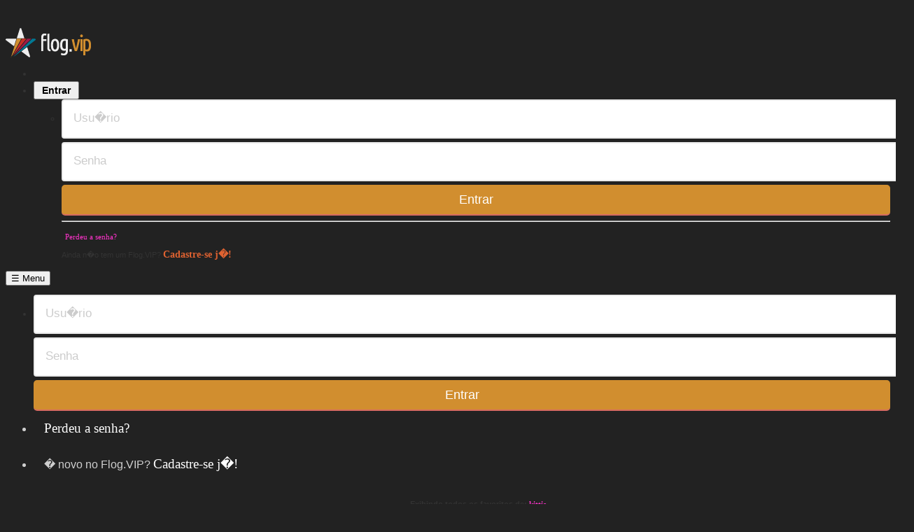

--- FILE ---
content_type: text/html; charset=UTF-8
request_url: https://flog.vip/kittie/favoritos/64
body_size: 2280
content:
<!DOCTYPE HTML PUBLIC "-//W3C//DTD HTML 4.01 Transitional//EN" "http://www.w3.org/TR/html4/loose.dtd">
<html>

<head>
	<meta charset="windows-1252">


	<title>Exibindo todas os favoritos do flog: kittie</title>

	<meta name="keywords" content="kittie, flogvip, flog, flogger, photo, foto, digital+camera, camera, photo+blogger, blogger, photo+blog, foto+blog, foto+blogger, fotos+digitais, fotolog, fotologgers, floggers, photolog, photoblog, photobloggies, photobloggers">
	<meta http-equiv="imagetoolbar" content="false">

	
<base href="https://flog.vip/kittie/" />



<link rel="stylesheet" type="text/css" href="../public/css/main.css?att=0020022018" />
<link rel="stylesheet" type="text/css" href="../public/css/flog.css?att=0020022018" />

<style type="text/css">
<!--
body,td,th {
	font-family: Verdana, Arial, Helvetica, sans-serif;
	font-size: 11px;
	color: #333333;
	}
body {
	background-color: #222222;
		padding:0;
}

.titulo {font-size: 160%}
.foto {font-size: 120%}
.plus {font-size: 110%}
.menor {font-size: 90%}

.BTop { width:728px; height:90px; }
.BSky { width:160px; height:600px; }
.BQuad { width:250px; height:250px; }
.Banner { padding: 8px 0px; margin: 0 auto; }

a:link, a:visited, a:active {
	font-size: 11px;
	color: #FF33CC;
	text-decoration: none;
}

a:hover {
	text-decoration: underline;
	color: #FF33CC;
}


/* Pagina��o de paginas */
	#pages {
	background:#00CC00;
	white-space: nowrap;
	margin:0 auto;
	}
	#pages ul {
		list-style-type: none;
	}
	#pages li {
		float: left;
		display: inline;
		margin: 0 5px 0 0;
		display: block;
	}
	#pages li a {
		color: #333333;
		padding: 4px;
		border: 1px solid #FF33CC;
		text-decoration: none;
		float: left;
	}
	#pages li a:hover {
		color: #222222;
		background: #FF33CC;
		border: 1px solid #333333;
	}
	#pages li.nolink {
		color: #FF33CC;
		border: 1px solid #FF33CC;
		padding: 4px;
	}
	#pages li.current {
		color: #333333;
		border: 1px solid #333333;
		padding: 4px;
		background: #222222;
		font-weight:bold;
	}
-->
</style>



</head>

<body 0>
	
<nav class="navbar navbar-expand-lg navbar-dark bg-dark fixed-top" role="navigation">
	<div class="container">
		<a class="navbar-brand" href="https://flog.vip"><img src="https://flog.vip/img/flogvip_bar.png" alt=""></a>

		<form id="logarvip" name="logarvip" method="post" action="https://flog.vip/logar_autentica.php" enctype="multipart/form-data">
		<div class="collapse navbar-collapse" id="exCollapsingNavbar">
			<ul class="nav navbar-nav flex-row justify-content-between ml-auto">
				<li class="nav-item order-2 order-md-1"><a href="#" class="nav-link" title="settings"><i class="fa fa-cog fa-fw fa-lg"></i></a></li>
				<li class="dropdown order-1">
					<button type="button" id="dropdownMenu1" data-toggle="dropdown" class="btn dropdown-toggle btn-md">Entrar <span class="caret"></span></button>
					<ul class="dropdown-menu dropdown-menu-right mt-1">
					  <li class="p-3">
								   <input type="text" name="login" placeholder="Usu�rio"  maxlength="20" onkeydown="postlg(event);" class="sign-up-input" />
									<input type="password" placeholder="Senha" name="senha" maxlength="15" required="" onkeydown="postlg(event);" class="sign-up-input" />
									<button type="submit" class="btn btn-block sign-up-button">Entrar</button>

								
								<hr>
								<div class="text-xs-center forget">
									<small><a href="https://flog.vip/cadastro_recuperar_senha.php">Perdeu a senha?</a></small>
								</div>


								<div class="text-xs-center">
									<small> Ainda n�o tem um Flog.VIP? <a href="https://flog.vip/cadastro.php" class="new-vip">Cadastre-se j�!</a></small>
								</div>

							   
						</li>
					</ul>
				</li>
			</ul>
		</div>
		</form>

		<button class="navbar-toggler border-0" type="button" data-toggle="collapse" data-target="#navbarSupportedContent">
			&#9776; Menu
		</button>

	</div>

		<div class="collapse" id="navbarSupportedContent">
		<ul class="navbar-nav mr-auto">
		<li class="nav-item active">
		  
<form method="post" action="https://flog.vip/logar_autentica.php" enctype="multipart/form-data">
<input type="text" name="login" placeholder="Usu�rio"  maxlength="20" class="sign-up-input" />
<input type="password" name="senha" placeholder="Senha" maxlength="15" required="" class="sign-up-input" />
<button type="submit" class="btn btn-block sign-up-button">Entrar</button>
</form>
	   
		  </li>
		  <li class="nav-item nav-cel">
			<a class="nav-link" href="https://flog.vip/cadastro_recuperar_senha.php">Perdeu a senha?</a>
		  </li>
		  <li class="nav-item nav-cel">
			� novo no Flog.VIP?
			<a class="nav-link disabled" href="https://flog.vip/cadastro.php"> Cadastre-se j�! </a>
		  </li>
		</ul>

	  </div>

</nav>




	<table width="100%" border="0" cellspacing="0" cellpadding="0">
		<tr align="center" valign="top">
			<td>

				<div class="Banner BSky">

			</div>
			<td>
				<br>
				<strong>Exibindo todos os favoritos de: <a href="https://flog.vip/kittie/">kittie</a></strong><br>
				<br>


				<table border="0" align="center" width="100%">
					<tr align="center">

													<td align="center">
								<a href="/sweetcloud"><img src="https://s3-us-west-1.amazonaws.com/w9.flogvip.net/sweetcloud/img/fsweetcloud.jpg?rand=24110114?rand=24011119" width="100" height="75" border="0"></a><br />
								<a href="/sweetcloud">sweetcloud</a><br /> 10/10/12<br /><br />
							</td>
													<td align="center">
								<a href="/bandafolks"><img src="https://s3-us-west-1.amazonaws.com/w9.flogvip.net/bandafolks/img/fbandafolks.jpg?rand=24110114?rand=24011119" width="100" height="75" border="0"></a><br />
								<a href="/bandafolks">bandafolks</a><br /> 09/10/12<br /><br />
							</td>
													<td align="center">
								<a href="/dulcemaria_"><img src="https://s3-us-west-1.amazonaws.com/w9.flogvip.net/dulcemaria_/img/fdulcemaria_.jpg?rand=24110114?rand=24011119" width="100" height="75" border="0"></a><br />
								<a href="/dulcemaria_">dulcemaria_</a><br /> 01/10/12<br /><br />
							</td>
						</tr><tr>							<td align="center">
								<a href="/themileycyrus"><img src="https://s3-us-west-1.amazonaws.com/w9.flogvip.net/themileycyrus/img/fthemileycyrus.jpg?rand=24110114?rand=24011119" width="100" height="75" border="0"></a><br />
								<a href="/themileycyrus">themileycyrus</a><br /> 30/09/12<br /><br />
							</td>
													<td align="center">
								<a href="/ofmiley"><img src="https://s3-us-west-1.amazonaws.com/w9.flogvip.net/ofmiley/img/fofmiley.jpg?rand=24110114?rand=24011119" width="100" height="75" border="0"></a><br />
								<a href="/ofmiley">ofmiley</a><br /> 28/09/12<br /><br />
							</td>
													<td align="center">
								<a href="/rbdlife"><img src="https://s3-us-west-1.amazonaws.com/w9.flogvip.net/rbdlife/img/frbdlife.jpg?rand=24110114?rand=24011119" width="100" height="75" border="0"></a><br />
								<a href="/rbdlife">rbdlife</a><br /> 28/09/12<br /><br />
							</td>
						</tr><tr>							<td align="center">
								<a href="/candyfornia"><img src="https://s3-us-west-1.amazonaws.com/w9.flogvip.net/candyfornia/img/fcandyfornia.jpg?rand=24110114?rand=24011119" width="100" height="75" border="0"></a><br />
								<a href="/candyfornia">candyfornia</a><br /> 24/09/12<br /><br />
							</td>
													<td align="center">
								<a href="/secretsdiary"><img src="https://s3-us-west-1.amazonaws.com/w9.flogvip.net/secretsdiary/img/fsecretsdiary.jpg?rand=24110114?rand=24011119" width="100" height="75" border="0"></a><br />
								<a href="/secretsdiary">secretsdiary</a><br /> 19/09/12<br /><br />
							</td>
													<td align="center">
								<a href="/musicchannel"><img src="https://s3-us-west-1.amazonaws.com/w9.flogvip.net/musicchannel/img/fmusicchannel.jpg?rand=24110114?rand=24011119" width="100" height="75" border="0"></a><br />
								<a href="/musicchannel">musicchannel</a><br /> 19/09/12<br /><br />
							</td>
						</tr><tr>							<td align="center">
								<a href="/_barbie"><img src="https://s3-us-west-1.amazonaws.com/w9.flogvip.net/_barbie/img/f_barbie.jpg?rand=24110114?rand=24011119" width="100" height="75" border="0"></a><br />
								<a href="/_barbie">_barbie</a><br /> 15/09/12<br /><br />
							</td>
													<td align="center">
								<a href="/yourheart"><img src="https://s3-us-west-1.amazonaws.com/w9.flogvip.net/yourheart/img/fyourheart.jpg?rand=24110114?rand=24011119" width="100" height="75" border="0"></a><br />
								<a href="/yourheart">yourheart</a><br /> 15/09/12<br /><br />
							</td>
													<td align="center">
								<a href="/luisleitte"><img src="https://s3-us-west-1.amazonaws.com/w9.flogvip.net/luisleitte/img/fluisleitte.jpg?rand=24110114?rand=24011119" width="100" height="75" border="0"></a><br />
								<a href="/luisleitte">luisleitte</a><br /> 12/09/12<br /><br />
							</td>
						</tr><tr>							<td align="center">
								<a href="/diariesofvampire"><img src="https://s3-us-west-1.amazonaws.com/w9.flogvip.net/diariesofvampire/img/fdiariesofvampire.jpg?rand=24110114?rand=24011119" width="100" height="75" border="0"></a><br />
								<a href="/diariesofvampire">diariesofvampire</a><br /> 09/09/12<br /><br />
							</td>
													<td align="center">
								<a href="/perseujackson"><img src="https://s3-us-west-1.amazonaws.com/w9.flogvip.net/perseujackson/img/fperseujackson.jpg?rand=24110114?rand=24011119" width="100" height="75" border="0"></a><br />
								<a href="/perseujackson">perseujackson</a><br /> 08/09/12<br /><br />
							</td>
													<td align="center">
								<a href="/virginagain"><img src="https://s3-us-west-1.amazonaws.com/w9.flogvip.net/virginagain/img/fvirginagain.jpg?rand=24110114?rand=24011119" width="100" height="75" border="0"></a><br />
								<a href="/virginagain">virginagain</a><br /> 06/09/12<br /><br />
							</td>
						</tr><tr>						<td>&nbsp;</td>
					</tr>
				</table>

				
				<table border="0" cellspacing="0" cellpadding="0" align="center">
					<tr>
						<td>
							<div id="pages">
								<ul>
									<li><a href="favoritos/63">� Anterior</a></li>									<li><a href="favoritos/1">1</a></li><li><a href="favoritos/2">2</a></li><li class="nolink">...</li><li><a href="favoritos/60">60</a></li><li><a href="favoritos/61">61</a></li><li><a href="favoritos/62">62</a></li><li><a href="favoritos/63">63</a></li><li class="current">64</li><li><a href="favoritos/65">65</a></li><li><a href="favoritos/66">66</a></li>									<li><a href="favoritos/65">Pr�xima �</a></li>								</ul>
							</div>
						</td>
					</tr>
				</table><br /><br />

			<td width="200" align="center"><br />

				<div class="Banner BSky">

			</div>
			</td>
		</tr>
	</table>

</body>

</html>